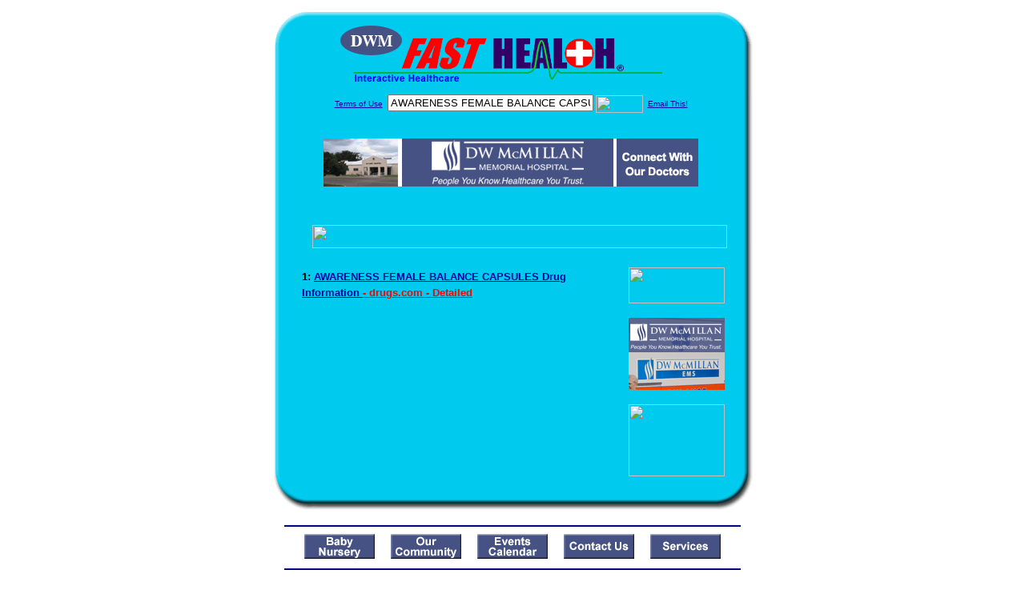

--- FILE ---
content_type: text/html; charset=UTF-8
request_url: http://www.dwmfasthealth.com/drug_encyclopedia/drugsearch_results.php?query=AWARENESS+FEMALE+BALANCE+CAPSULES&station=h_dwmmh_al
body_size: 13950
content:

<!-- Referencing  Clients:192.168.0.57 -->
<html>
<head>
<title>Drug Encyclopedia Search (Search FastHealth.com) Drug Encyclopedia Search</title>

<link rel="stylesheet" type="text/css" href="http://www.fasthealth.com/css/css.css">
<script language=JavaScript>
<!-- Hide the script from old browsers --
function mail_it(ThisUrl){
	TheLocation = document.location;
	emailink='http://www.fasthealth.com/emailwindow.php?email=' + TheLocation;
	window.open(emailink,"",'width=350,height=670');
	return false;
}
//-->
</script>

</head>
<body bgcolor=#FFFFFF topmargin=0 leftmargin=0 link=#00079D vlink=#330066>
<div align=center>
  <center>
<table border=0 cellpadding=0 cellspacing=0 width=624>
  <tr>
   <td><img src=http://www.dwmfasthealth.com/images1/shim.gif width=33 height=1 border=0></td>
   <td><img src=http://www.dwmfasthealth.com/images1/shim.gif width=554 height=1 border=0></td>
   <td><img src=http://www.dwmfasthealth.com/images1/shim.gif width=37 height=1 border=0></td>
  </tr>
  <tr valign=top>
   <td colspan=3><a href='http://www.dwmfasthealth.com/' target=_top><img src=http://www.dwmfasthealth.com/pimages/h_dwmmh_altop.gif border=0></a></td>
  </tr>
  <tr valign=top>
   <td background=http://www.dwmfasthealth.com/images1/bdr_r2_c1.gif><img src=http://www.dwmfasthealth.com/images1/bdr_r2_c1.gif width=33 height=116 border=0></td>
   <td rowspan=2 bgcolor=#00CBEF>
   <table border=0 cellspacing=0 cellpadding=0 width=554>
   <tr>
        <td align=center valign=middle colspan=3>
<FORM METHOD=get ACTION=http://search.fasthealth.com/cgi-bin/texis/webinator/search/>
<input type=hidden name=station value='h_dwmmh_al'>
<INPUT TYPE=hidden NAME=db VALUE=level3>
<font face=Arial size=1><a href=/terms.php>Terms of Use</a><img src=/images/tsp.gif height=5 width=3>
<input type=text name=query size=30 value="AWARENESS FEMALE BALANCE CAPSULES">&nbsp;<input type=image name=Search src=http://www.fasthealth.com/images/but_s2.gif border=0 width=59 height=22 align=absmiddle><img src=http://www.dwmfasthealth.com/images/tsp.gif height=5 width=3>
<a href="javascript:void(null)" onmouseout="window.defaultStatus = ' ';" onmouseover="window.status = 'Click here to send this to a friend!';return true;" onClick="return mail_it();">Email This!</a>
</font></form>
   <font size=2><BR>

<a href=/pictures/click.php?id=73246><img src="http://www.dwmfasthealth.com/pimages/h_dwmmh_al468x60a.gif" width=468 height=60 border=0></a>
<BR><BR><BR><BR></center>
   </font>

   <b><font face=arial size=5 color=#D30000>&nbsp;&nbsp;&nbsp;</font><img src=http://www.fasthealth.com/images/encyresults.gif width=518 height=29 border=0 alt=></b>
        </center><br></td>
   </tr>
   <tr>
        <td align=right valign=top>
    <br>
    <table border=0 width=400 cellpadding=0>
	
      <tr>
        <!--col: 1 --><td valign=top><b><font face=Arial size=3>
<p style="line-height: 130%"><font color=black size=2>1: </font><a href=/goto.php?url=www.drugs.com/drp/awareness-female-balance-capsules.html><font size=2>AWARENESS FEMALE BALANCE CAPSULES Drug Information </font><font color=red size=2>- drugs.com - Detailed</font></a><br>
</font></b></td></tr>
    </table>
    <img border=0 src=http://www.dwmfasthealth.com/images1/shim.gif width=30 height=1>
        </td>
        <td width=10><img border=0 src=http://www.dwmfasthealth.com/images1/shim.gif width=10 height=1>
        </td>
        <td width=130 valign=top><BR>

<a href=/pictures/click.php?id=73191><img src="http://pictures.fasthealth.com/fh/120x45/drugdesc.gif" width=120 height=45 border=0></a><BR><BR>
<a href=/pictures/click.php?id=73285><img src="http://www.dwmfasthealth.com/pimages/h_dwmmh_al120x90.gif" width=120 height=90 border=0></a><BR><BR>
<a href=/pictures/click.php?id=88868><img src="http://www.fasthealth.com/pimages/fhai120x90.gif" width=120 height=90 border=0></a>
</td>
	</tr>

</table>
</td>
   <td background=http://www.dwmfasthealth.com/images1/bdr_r2_c3.gif><img src=http://www.dwmfasthealth.com/images1/bdr_r2_c3.gif width=37 height=116 border=0></td>
  </tr>
  <tr valign=top><!-- row 3 -->
   <td background=http://www.dwmfasthealth.com/images1/bdr_r2_c1.gif valign=bottom><img src=http://www.dwmfasthealth.com/images1/bdr_r3_c1.gif width=33 height=174 border=0></td>
   <td background=http://www.dwmfasthealth.com/images1/bdr_r3_c3.gif valign=bottom><img src=http://www.dwmfasthealth.com/images1/bdr_r3_c3.gif width=37 height=174 border=0></td>
  </tr>
  <tr valign=top><!-- row 4 -->
   <td colspan=3><img src=http://www.dwmfasthealth.com/images1/bdr_r4_c1.gif width=624 height=53 border=0></td>
  </tr>
</table>
</body>
</html>
<LINK href="http://www.dwmfasthealth.com/css/footer.css" rel="stylesheet" type="text/css">

<div align="center">
  <center>
<!-- Small Ads Table -->
<table border="0" cellpadding="0" cellspacing="0" width="624">
<tr valign="top">
   <td colspan="3" align="center" valign="top">
<img src="http://www.dwmfasthealth.com/images/line2.gif" width="570" height="19" border="0" alt=""><br>
<!-- 1ST SET OF 88X31 ADS -->





<a href=/pictures/click.php?id=73161><img src="http://www.dwmfasthealth.com/pimages/h_dwmmh_al88x31_nursery.gif" width=88 height=31 border=0></a>
&nbsp;&nbsp;&nbsp;
<a href=/pictures/click.php?id=73157><img src="http://www.dwmfasthealth.com/pimages/h_dwmmh_al88x31_community.gif" width=88 height=31 border=0></a>
&nbsp;&nbsp;&nbsp;
<a href=/pictures/click.php?id=73159><img src="http://www.dwmfasthealth.com/pimages/h_dwmmh_al88x31_events.gif" width=88 height=31 border=0></a>
&nbsp;&nbsp;&nbsp;
<a href=/pictures/click.php?id=73158><img src="http://www.dwmfasthealth.com/pimages/h_dwmmh_al88x31_contact.gif" width=88 height=31 border=0></a>
&nbsp;&nbsp;&nbsp;
<a href=/pictures/click.php?id=73162><img src="http://www.dwmfasthealth.com/pimages/h_dwmmh_al88x31_services.gif" width=88 height=31 border=0></a><br>
<img src="http://www.dwmfasthealth.com/images/line2.gif" width="570" height="19" border="0" alt=""><br>
</td>
  </tr>
  <tr>
   <td><img src="http://www.dwmfasthealth.com/images1/shim.gif" width="33" height="1" border="0"></td>
   <td><img src="http://www.dwmfasthealth.com/images1/shim.gif" width="554" height="1" border="0"></td>
   <td><img src="http://www.dwmfasthealth.com/images1/shim.gif" width="37" height="1" border="0"></td>
  </tr>
  <!-- Start of first blue box -->
  <tr valign="top"><!-- row 1 -->
   <td colspan="3"><img src="http://www.dwmfasthealth.com/images1/top.gif" border="0" width="624" height="46"></td>
  </tr>
  <tr valign="top"><!-- row 2 -->
   <td valign="top" background="http://www.dwmfasthealth.com/images1/bdr_r2_c1.gif"><img border="0" src="http://www.dwmfasthealth.com/images1/toplefta1n.gif" width="33" height="35" alt=""></td>
   <td rowspan="2" valign="middle" bgcolor="#00CBEF">
<!-- Inside Table -->
<!-- TABLE WITH 2ND 468X60 AD -->
<table width="100%" border="0" cellpadding="0" align="center"><tr>
    <td valign="middle"><center>
	<img src="http://www.dwmfasthealth.com/images/shim.gif" height=3 width=100 border=0><BR>
	
<a href=/pictures/click.php?id=73243><img src="http://www.fasthealth.com/pimages/fhai468x60.gif" width=468 height=60 border=0></a></center></td>
</tr></table>
</td>
   <td background="http://www.dwmfasthealth.com/images1/bdr_r2_c3.gif" valign="top"><img border="0" src="http://www.dwmfasthealth.com/images1/toprighta1n.gif" width="37" height="35" alt=""></td>
  </tr>
  <tr valign="bottom">
   <td background="http://www.dwmfasthealth.com/images1/bdr_r3_c1.gif" valign="bottom"><img border="0" src="http://www.dwmfasthealth.com/images1/toplefta2n.gif" width="33" height="36" alt=""></td>
   <td background="http://www.dwmfasthealth.com/images1/bdr_r3_c3.gif" valign="bottom"><img border="0" src="http://www.dwmfasthealth.com/images1/toprighta2n.gif" width="37" height="36" alt=""></td>
  </tr>
  <tr valign="top"><!-- row 4 -->
   <td colspan="3" valign="top"><img src="http://www.dwmfasthealth.com/images1/bdr_r4_c1.gif" border="0" width="624" height="53"></td>
  </tr>
<!-- END OF FIRST SET OF ADS -->
<TR>
   <td colspan="3" align="center" valign="top">
<img src="http://www.dwmfasthealth.com/images/line2.gif" width="570" height="19" border="0" alt=""><br>
   <a href="http://www.fastcommand.com"><img border="0"
src="http://www.fasthealth.com/88x31/fastcommand88x31.gif" width="88" height="31" alt=""></a>
<!-- 2ND SET OF 88X31 ADS -->
&nbsp;&nbsp;&nbsp;


<a href=/pictures/click.php?id=73134><img src="http://pictures.fasthealth.com/fh/88x31/mentalhlth88x31.gif" width=88 height=31 border=0></a>
&nbsp;&nbsp;&nbsp;
<a href=/pictures/click.php?id=73132><img src="http://pictures.fasthealth.com/fh/88x31/medicare88x31.gif" width=88 height=31 border=0></a>
&nbsp;&nbsp;&nbsp;
<a href=/pictures/click.php?id=73131><img src="http://pictures.fasthealth.com/fh/88x31/searchtopsite88x31.gif" width=88 height=31 border=0></a>
&nbsp;&nbsp;&nbsp;<a href="http://www.fastnurse.com/affiliates/h_dwmmh_al/"><img border="0" src="http://www.fasthealth.com/88x31/fnrsml.gif" width="88" height="31" alt=""></a>
<br>
<img src="http://www.dwmfasthealth.com/images/line2.gif" width="570" height="19" border="0" alt=""><br>
</td>
  </tr>
  <tr>
   <td><img src="http://www.dwmfasthealth.com/images1/shim.gif" width="33" height="1" border="0"></td>
   <td><img src="http://www.dwmfasthealth.com/images1/shim.gif" width="554" height="1" border="0"></td>
   <td><img src="http://www.dwmfasthealth.com/images1/shim.gif" width="37" height="1" border="0"></td>
  </tr>
  <!-- Start of Second blue box -->
  <tr valign="top"><!-- row 1 -->
   <td colspan="3"><img src="http://www.dwmfasthealth.com/images1/top.gif" border="0" width="624" height="46"></td>
  </tr>
  <tr valign="top"><!-- row 2 -->
   <td valign="top" background="http://www.dwmfasthealth.com/images1/bdr_r2_c1.gif"><img border="0" src="http://www.dwmfasthealth.com/images1/toplefta1.gif" width="33" height="45" alt=""></td>
   <td rowspan="2" valign="middle" bgcolor="#00CBEF"><!-- Inside Table -->
<table width="95%" border="2" cellspacing="0" cellpadding="2" align="center" bordercolor="Navy" bgcolor="#0043AA">
<tr><td>
<!-- TABLE WITH LINKS TO EVERYTHING -->
<table width="100%" border="0" cellpadding="2" align="center"><tr>
    <td valign="top"><div class="footer"><b>
	<a href="http://www.fastnurse.com/affiliates/h_dwmmh_al/"><font color="white">FastNurse</font></a><BR>
	<a href="http://www.dwmfasthealth.com/drug_encyclopedia/"><font color="white">Drug Search</font></a><BR>
	<a href="http://www.dwmfasthealth.com/citypages/"><font color="white">Hospital Search</font></a><BR>
<a href="http://www.dwmfasthealth.com/staff/"><font color="white">Find a Physician</font></a>	</b></div></td>
    <td valign="top"><div class="footer"><B>
	<a href="http://www.dwmfasthealth.com/topsites/dieting.php"><font color="white">Popular Diets</font></a><BR>
	<a href="http://www.dwmfasthealth.com/dirs/medicaldiets.php"><font color="white">Medical Diets</font></a><BR>
	<a href="http://www.dwmfasthealth.com/dirs/healthyrecipes.php"><font color="white">Healthy Recipes</font></a><BR>
	<a href="http://www.dwmfasthealth.com/dirs/healthcalculators.php"><font color="white">Health Calculators</font></a></b></div></td>
    <td valign="top"><div class="footer"><B>
	<a href="http://www.dwmfasthealth.com/dirs/healthinsurance.php"><font color="white">Insurance</font></a><BR>
	<a href="http://www.dwmfasthealth.com/health_careers.dirs"><font color="white">Health Careers</font></a><BR>
	<a href="http://www.dwmfasthealth.com/dirs/onlinedrugstore.php"><font color="white">Top Drugstores</font></a><BR>
	<a href="http://www.fasthealth.com/affiliates/h_dwmmh_al/dictionary/"><font color="white">Medical Dictionary</font></a></b></div></td>
    <td valign="top"><div class="footer"><B>
	<a href="http://www.dwmfasthealth.com/"><font color="white">Home</font></a><BR>
	<a href="http://www.dwmfasthealth.com/topsites/"><font color="white">Top Sites</font></a><BR>
	<a href="http://www.dwmfasthealth.com/dirs/sports.php"><font color="white">Sports Medicine</font></a><BR>
	<a href="http://www.dwmfasthealth.com/dirs/medicalsupplies.php"><font color="white">Medical Supplies</font></a></b></div></td>
</tr></table>
</td></tr>
</table>
</td>
   <td background="http://www.dwmfasthealth.com/images1/bdr_r2_c3.gif" valign="top"><img border="0" src="http://www.dwmfasthealth.com/images1/toprighta1.gif" width="37" height="45" alt=""></td>
  </tr>
  <tr valign="bottom">
   <td background="http://www.dwmfasthealth.com/images1/bdr_r3_c1.gif" valign="bottom"><img border="0" src="http://www.dwmfasthealth.com/images1/toplefta2.gif" width="33" height="46" alt=""></td>
   <td background="http://www.dwmfasthealth.com/images1/bdr_r3_c3.gif" valign="bottom"><img border="0" src="http://www.dwmfasthealth.com/images1/toprighta2.gif" width="37" height="46" alt=""></td>
  </tr>
  <tr valign="top"><!-- row 4 -->
   <td colspan="3" valign="top"><img src="http://www.dwmfasthealth.com/images1/bdr_r4_c1.gif" border="0" width="624" height="53"></td>
  </tr>
  <tr valign="top">
   <td colspan="3" align="center">
   <table cellpadding="0" cellspacing="0" border="0" width="88%" align="center">
   <tr><td align="center"><center>
   <div class="btm">
   <a href="http://www.dwmfasthealth.com/addurl.php">Add URL</a>&nbsp;&nbsp; 
   <a href="http://www.dwmfasthealth.com/feedback.php">Comments &amp; Questions</a>&nbsp;&nbsp; 
   <a href="http://www.dwmfasthealth.com/copyright.php">Copyright</a>&nbsp;&nbsp; 
   <a href="http://www.dwmfasthealth.com/privacy.php">Privacy Policy</a>&nbsp;&nbsp; 
   <a href="http://www.dwmfasthealth.com/terms.php">Terms</a>&nbsp;&nbsp;
   <a href="http://www.dwmfasthealth.com/badlinks.php">Dead Links</a>&nbsp;&nbsp; 
  </div></center>
  </td></tr></table>
  </td></tr>
   </table>
   <BR><BR><font color=white>D.W. McMillan Memorial Hospital (Brewton,Alabama - Escambia County)</font>
  </center>
</div><br><br><br><br>
<br><br>
  </center><!-- this is the footer -->
